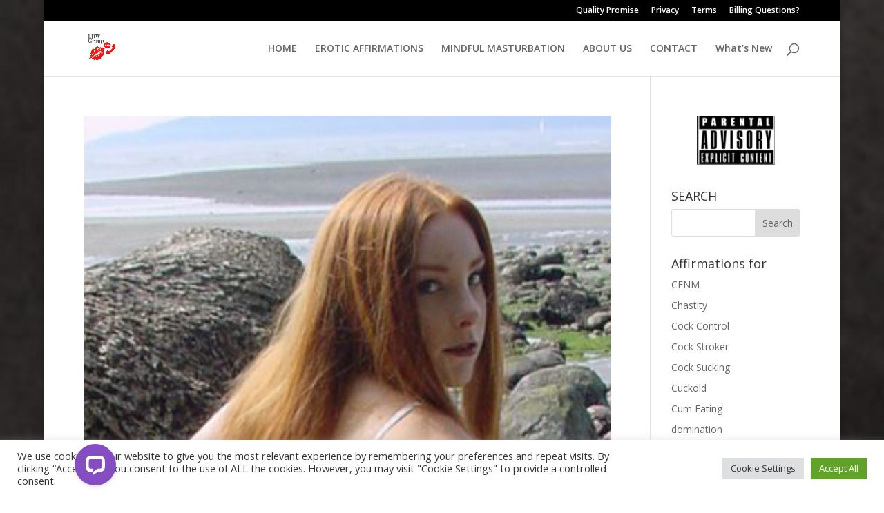

--- FILE ---
content_type: application/javascript; charset=UTF-8
request_url: https://www.podbean.com/cdn-cgi/challenge-platform/h/b/scripts/jsd/d251aa49a8a3/main.js?
body_size: 9568
content:
window._cf_chl_opt={AKGCx8:'b'};~function(Q7,jk,jO,jM,jS,jN,jR,ja,Q1,Q3){Q7=J,function(l,d,Qx,Q6,j,Q){for(Qx={l:515,d:484,j:464,Q:543,H:396,P:382,n:405,L:371,Y:360,C:469,m:503,K:439,I:528},Q6=J,j=l();!![];)try{if(Q=-parseInt(Q6(Qx.l))/1*(parseInt(Q6(Qx.d))/2)+parseInt(Q6(Qx.j))/3*(-parseInt(Q6(Qx.Q))/4)+-parseInt(Q6(Qx.H))/5*(parseInt(Q6(Qx.P))/6)+parseInt(Q6(Qx.n))/7*(-parseInt(Q6(Qx.L))/8)+-parseInt(Q6(Qx.Y))/9+-parseInt(Q6(Qx.C))/10*(parseInt(Q6(Qx.m))/11)+-parseInt(Q6(Qx.K))/12*(-parseInt(Q6(Qx.I))/13),Q===d)break;else j.push(j.shift())}catch(H){j.push(j.shift())}}(h,514003),jk=this||self,jO=jk[Q7(412)],jM={},jM[Q7(611)]='o',jM[Q7(495)]='s',jM[Q7(569)]='u',jM[Q7(480)]='z',jM[Q7(524)]='n',jM[Q7(455)]='I',jM[Q7(519)]='b',jS=jM,jk[Q7(466)]=function(j,Q,H,P,r4,r3,r2,QJ,L,C,K,I,D,y,F){if(r4={l:417,d:363,j:523,Q:605,H:491,P:523,n:620,L:476,Y:470,C:620,m:470,K:436,I:566,b:401,D:560,y:428,F:509,g:499,z:411,W:549,T:432},r3={l:617,d:401,j:560,Q:374,H:567},r2={l:451,d:555,j:550,Q:367},QJ=Q7,L={'LGZyu':function(g,z){return g<z},'hrIRb':function(g,z){return z===g},'dNPRr':function(g,z){return g(z)},'eKzac':function(g,z){return g(z)},'hCklu':QJ(r4.l),'wYjBG':function(g,z){return g+z},'FWpcE':function(g,z,W){return g(z,W)},'pJbzo':function(g,z){return g+z}},null===Q||void 0===Q)return P;for(C=L[QJ(r4.d)](jG,Q),j[QJ(r4.j)][QJ(r4.Q)]&&(C=C[QJ(r4.H)](j[QJ(r4.P)][QJ(r4.Q)](Q))),C=j[QJ(r4.n)][QJ(r4.L)]&&j[QJ(r4.Y)]?j[QJ(r4.C)][QJ(r4.L)](new j[(QJ(r4.m))](C)):function(z,Qd,W){for(Qd=QJ,z[Qd(r3.l)](),W=0;L[Qd(r3.d)](W,z[Qd(r3.j)]);L[Qd(r3.Q)](z[W],z[W+1])?z[Qd(r3.H)](W+1,1):W+=1);return z}(C),K='nAsAaAb'.split('A'),K=K[QJ(r4.K)][QJ(r4.I)](K),I=0;L[QJ(r4.b)](I,C[QJ(r4.D)]);D=C[I],y=jc(j,Q,D),L[QJ(r4.y)](K,y)?(F=y==='s'&&!j[QJ(r4.F)](Q[D]),L[QJ(r4.g)]===H+D?Y(L[QJ(r4.z)](H,D),y):F||Y(H+D,Q[D])):L[QJ(r4.W)](Y,L[QJ(r4.T)](H,D),y),I++);return P;function Y(z,W,Ql){Ql=QJ,Object[Ql(r2.l)][Ql(r2.d)][Ql(r2.j)](P,W)||(P[W]=[]),P[W][Ql(r2.Q)](z)}},jN=Q7(533)[Q7(539)](';'),jR=jN[Q7(436)][Q7(566)](jN),jk[Q7(474)]=function(j,Q,r7,r6,Qj,H,P,n,L,Y,C){for(r7={l:399,d:564,j:441,Q:452,H:560,P:441,n:425,L:367,Y:485},r6={l:564,d:399,j:487},Qj=Q7,H={},H[Qj(r7.l)]=Qj(r7.d),H[Qj(r7.j)]=function(m,K){return K===m},P=H,n=Object[Qj(r7.Q)](Q),L=0;L<n[Qj(r7.H)];L++)if(Y=n[L],P[Qj(r7.P)]('f',Y)&&(Y='N'),j[Y]){for(C=0;C<Q[n[L]][Qj(r7.H)];-1===j[Y][Qj(r7.n)](Q[n[L]][C])&&(jR(Q[n[L]][C])||j[Y][Qj(r7.L)]('o.'+Q[n[L]][C])),C++);}else j[Y]=Q[n[L]][Qj(r7.Y)](function(m,QQ){if(QQ=Qj,QQ(r6.l)!==P[QQ(r6.d)])Q[QQ(r6.j)]=H,P();else return'o.'+m})},ja=null,Q1=Q0(),Q3=function(HA,Hq,Hf,HT,HW,Hg,Hy,Qg,d,j,Q,H){return HA={l:385,d:525,j:493,Q:540,H:465,P:489,n:593},Hq={l:552,d:580,j:477,Q:579,H:562,P:539,n:596,L:477,Y:575,C:479,m:486,K:511,I:367,b:579,D:575,y:472,F:615,g:477,z:488,W:625,T:477,f:526,A:380,V:496,e:435,Z:538,X:448,k:367,O:448,M:477},Hf={l:575,d:560},HT={l:535},HW={l:500,d:373,j:571,Q:457,H:539,P:618,n:471,L:407,Y:587,C:456,m:581,K:355,I:583,b:462,D:516,y:407,F:603,g:482,z:370,W:501,T:560,f:448,A:451,V:555,e:550,Z:451,X:451,k:555,O:445,M:535,S:540,x:624,c:614,G:367,N:472,R:445,i:530,a:394,B:367,v:625,s:367,E:445,U:586,o:614,h0:367,h1:479,h2:501,h3:477,h4:511,h5:481,h6:575,h7:367,h8:451,h9:550,hh:561,hJ:535,hl:615,hd:501,hj:359,hQ:535,hr:449,hH:575,hP:472,hn:615,hL:586,hY:572,hC:449,hm:526,hp:367,hK:621,hI:442,hu:614,hb:591,hD:367,hy:435},Hg={l:521},Hy={l:362,d:565,j:459,Q:610,H:398,P:438,n:427,L:448},Qg=Q7,d={'cKvMj':Qg(HA.l),'fBpOw':function(P){return P()},'dkXkq':function(P,n,L){return P(n,L)},'grCHl':Qg(HA.d),'xwLZy':function(P,n,L,Y,C){return P(n,L,Y,C)},'ocEOc':Qg(HA.j),'AfiqQ':function(P,n){return n==P},'RYkKy':function(P,n){return P>n},'otYGF':Qg(HA.Q),'GcNLA':function(P,n){return P-n},'HiKyR':function(P,n){return P(n)},'dYeWW':function(P,n){return n|P},'mCfaM':function(P,n){return P==n},'uJykm':function(P,n){return P<n},'ssNrB':function(P,n){return P<<n},'aUNIe':function(P,n){return P(n)},'qlwty':function(P,n){return P<n},'nObTw':function(P,n){return n|P},'HCeKp':function(P,n){return n==P},'YszhP':function(P,n){return P<n},'OBrDN':function(P,n){return P(n)},'AtiqT':function(P,n){return P<<n},'ixxPI':function(P,n){return P-n},'lGUJJ':function(P,n){return n&P},'ooExB':function(P,n){return n==P},'DsmhS':function(P,n){return P==n},'zEDOs':function(P,n){return P==n},'bZutD':function(P,n){return P(n)},'OCaxu':function(P,n){return P>n},'VrjLx':function(P,n){return P!=n},'kNroT':Qg(HA.H),'kcHId':function(P,n){return P<n},'MvOLB':function(P,n){return n*P},'nsKKo':function(P,n){return n!=P},'mSUCD':function(P,n){return n==P},'kdgEa':function(P,n){return n*P},'LlAZR':function(P,n){return P+n}},j=String[Qg(HA.P)],Q={'h':function(P,Hb){return Hb={l:542},null==P?'':Q.g(P,6,function(n,HD,Hu,Qz,L,C){if(HD={l:431,d:387,j:619},Hu={l:390},Qz=J,L={'cLpfY':function(Y,C){return C===Y},'nlSZh':d[Qz(Hy.l)],'gFWFn':function(Y,QW){return QW=Qz,d[QW(Hu.l)](Y)},'Nmpfr':function(Y,C,m,QT){return QT=Qz,d[QT(Hb.l)](Y,C,m)},'vMdPl':Qz(Hy.d)},d[Qz(Hy.j)]===Qz(Hy.Q))C=n(),L[Qz(Hy.H)](L,C.r,function(z,Qf){Qf=Qz,L[Qf(HD.l)](typeof I,L[Qf(HD.d)])&&y(z),L[Qf(HD.j)](D)}),C.e&&I(L[Qz(Hy.P)],C.e);else return Qz(Hy.n)[Qz(Hy.L)](n)})},'g':function(P,L,Y,QA,C,x,G,N,R,i,B,K,I,D,y,F,z,W,T,A,V,Z,X,O,M){if(QA=Qg,C={'wltJv':function(S,x,G,N,R,Qq){return Qq=J,d[Qq(Hg.l)](S,x,G,N,R)},'sHxIQ':d[QA(HW.l)]},QA(HW.d)===QA(HW.j)){for(x=QA(HW.Q)[QA(HW.H)]('|'),G=0;!![];){switch(x[G++]){case'0':K[QA(HW.P)][QA(HW.n)](R);continue;case'1':N=C[QA(HW.L)](C,B,B[QA(HW.Y)]||B[C[QA(HW.C)]],'n.',N);continue;case'2':L[QA(HW.P)][QA(HW.m)](R);continue;case'3':N={};continue;case'4':R=F[QA(HW.K)](QA(HW.I));continue;case'5':R[QA(HW.b)]=QA(HW.D);continue;case'6':return i={},i.r=N,i.e=null,i;case'7':N=C[QA(HW.y)](X,B,R[QA(HW.F)],'d.',N);continue;case'8':B=R[QA(HW.g)];continue;case'9':R[QA(HW.z)]='-1';continue;case'10':N=Y(B,B,'',N);continue}break}}else{if(d[QA(HW.W)](null,P))return'';for(I={},D={},y='',F=2,z=3,W=2,T=[],A=0,V=0,Z=0;Z<P[QA(HW.T)];Z+=1)if(X=P[QA(HW.f)](Z),Object[QA(HW.A)][QA(HW.V)][QA(HW.e)](I,X)||(I[X]=z++,D[X]=!0),O=y+X,Object[QA(HW.Z)][QA(HW.V)][QA(HW.e)](I,O))y=O;else{if(Object[QA(HW.X)][QA(HW.k)][QA(HW.e)](D,y)){if(d[QA(HW.O)](256,y[QA(HW.M)](0))){if(QA(HW.S)===d[QA(HW.x)]){for(K=0;K<W;A<<=1,V==d[QA(HW.c)](L,1)?(V=0,T[QA(HW.G)](d[QA(HW.N)](Y,A)),A=0):V++,K++);for(M=y[QA(HW.M)](0),K=0;d[QA(HW.R)](8,K);A=d[QA(HW.i)](A<<1.97,1.9&M),d[QA(HW.a)](V,L-1)?(V=0,T[QA(HW.G)](Y(A)),A=0):V++,M>>=1,K++);}else Y[QA(HW.A)][QA(HW.V)][QA(HW.e)](C,X)||(K[I]=[]),V[D][QA(HW.B)](y)}else{for(M=1,K=0;d[QA(HW.v)](K,W);A=A<<1|M,V==d[QA(HW.c)](L,1)?(V=0,T[QA(HW.s)](Y(A)),A=0):V++,M=0,K++);for(M=y[QA(HW.M)](0),K=0;d[QA(HW.E)](16,K);A=d[QA(HW.U)](A,1)|1.82&M,d[QA(HW.W)](V,d[QA(HW.o)](L,1))?(V=0,T[QA(HW.h0)](d[QA(HW.h1)](Y,A)),A=0):V++,M>>=1,K++);}F--,d[QA(HW.h2)](0,F)&&(F=Math[QA(HW.h3)](2,W),W++),delete D[y]}else for(M=I[y],K=0;d[QA(HW.h4)](K,W);A=d[QA(HW.h5)](d[QA(HW.U)](A,1),1.05&M),d[QA(HW.h6)](V,L-1)?(V=0,T[QA(HW.h7)](Y(A)),A=0):V++,M>>=1,K++);y=(F--,0==F&&(F=Math[QA(HW.h3)](2,W),W++),I[O]=z++,String(X))}if(y!==''){if(Object[QA(HW.h8)][QA(HW.V)][QA(HW.h9)](D,y)){if(QA(HW.hh)!==QA(HW.hh))Q=H[P];else{if(256>y[QA(HW.hJ)](0)){for(K=0;d[QA(HW.hl)](K,W);A<<=1,d[QA(HW.hd)](V,d[QA(HW.o)](L,1))?(V=0,T[QA(HW.B)](d[QA(HW.hj)](Y,A)),A=0):V++,K++);for(M=y[QA(HW.hQ)](0),K=0;8>K;A=d[QA(HW.hr)](A,1)|1.84&M,d[QA(HW.hH)](V,L-1)?(V=0,T[QA(HW.G)](d[QA(HW.hP)](Y,A)),A=0):V++,M>>=1,K++);}else{for(M=1,K=0;d[QA(HW.hn)](K,W);A=d[QA(HW.hL)](A,1)|M,V==d[QA(HW.hY)](L,1)?(V=0,T[QA(HW.G)](Y(A)),A=0):V++,M=0,K++);for(M=y[QA(HW.M)](0),K=0;16>K;A=d[QA(HW.hC)](A,1)|d[QA(HW.hm)](M,1),L-1==V?(V=0,T[QA(HW.h7)](Y(A)),A=0):V++,M>>=1,K++);}F--,0==F&&(F=Math[QA(HW.h3)](2,W),W++),delete D[y]}}else for(M=I[y],K=0;K<W;A=M&1.01|A<<1.19,V==d[QA(HW.o)](L,1)?(V=0,T[QA(HW.hp)](Y(A)),A=0):V++,M>>=1,K++);F--,d[QA(HW.hK)](0,F)&&W++}for(M=2,K=0;K<W;A=d[QA(HW.U)](A,1)|1.93&M,d[QA(HW.hI)](V,d[QA(HW.hu)](L,1))?(V=0,T[QA(HW.G)](Y(A)),A=0):V++,M>>=1,K++);for(;;)if(A<<=1,d[QA(HW.hb)](V,d[QA(HW.hY)](L,1))){T[QA(HW.hD)](Y(A));break}else V++;return T[QA(HW.hy)]('')}},'j':function(P,QV){return QV=Qg,d[QV(Hf.l)](null,P)?'':''==P?null:Q.i(P[QV(Hf.d)],32768,function(n,Qe){return Qe=QV,P[Qe(HT.l)](n)})},'i':function(P,L,Y,QZ,C,K,I,D,y,F,z,W,T,A,V,Z,S,X,O,M){for(QZ=Qg,C=[],K=4,I=4,D=3,y=[],W=d[QZ(Hq.l)](Y,0),T=L,A=1,F=0;d[QZ(Hq.d)](3,F);C[F]=F,F+=1);for(V=0,Z=Math[QZ(Hq.j)](2,2),z=1;d[QZ(Hq.Q)](z,Z);)for(X=d[QZ(Hq.H)][QZ(Hq.P)]('|'),O=0;!![];){switch(X[O++]){case'0':V|=z*(0<M?1:0);continue;case'1':T>>=1;continue;case'2':0==T&&(T=L,W=Y(A++));continue;case'3':z<<=1;continue;case'4':M=T&W;continue}break}switch(V){case 0:for(V=0,Z=Math[QZ(Hq.j)](2,8),z=1;d[QZ(Hq.Q)](z,Z);M=T&W,T>>=1,0==T&&(T=L,W=Y(A++)),V|=(d[QZ(Hq.n)](0,M)?1:0)*z,z<<=1);S=j(V);break;case 1:for(V=0,Z=Math[QZ(Hq.L)](2,16),z=1;z!=Z;M=T&W,T>>=1,d[QZ(Hq.Y)](0,T)&&(T=L,W=d[QZ(Hq.C)](Y,A++)),V|=d[QZ(Hq.m)](d[QZ(Hq.K)](0,M)?1:0,z),z<<=1);S=j(V);break;case 2:return''}for(F=C[3]=S,y[QZ(Hq.I)](S);;){if(A>P)return'';for(V=0,Z=Math[QZ(Hq.L)](2,D),z=1;d[QZ(Hq.b)](z,Z);M=W&T,T>>=1,d[QZ(Hq.D)](0,T)&&(T=L,W=d[QZ(Hq.y)](Y,A++)),V|=(d[QZ(Hq.F)](0,M)?1:0)*z,z<<=1);switch(S=V){case 0:for(V=0,Z=Math[QZ(Hq.g)](2,8),z=1;d[QZ(Hq.z)](z,Z);M=W&T,T>>=1,0==T&&(T=L,W=Y(A++)),V|=(d[QZ(Hq.W)](0,M)?1:0)*z,z<<=1);C[I++]=j(V),S=I-1,K--;break;case 1:for(V=0,Z=Math[QZ(Hq.T)](2,16),z=1;z!=Z;M=d[QZ(Hq.f)](W,T),T>>=1,d[QZ(Hq.A)](0,T)&&(T=L,W=Y(A++)),V|=d[QZ(Hq.V)](0<M?1:0,z),z<<=1);C[I++]=j(V),S=I-1,K--;break;case 2:return y[QZ(Hq.e)]('')}if(K==0&&(K=Math[QZ(Hq.L)](2,D),D++),C[S])S=C[S];else if(S===I)S=d[QZ(Hq.Z)](F,F[QZ(Hq.X)](0));else return null;y[QZ(Hq.k)](S),C[I++]=F+S[QZ(Hq.O)](0),K--,F=S,K==0&&(K=Math[QZ(Hq.M)](2,D),D++)}}},H={},H[Qg(HA.n)]=Q.h,H}(),Q4();function Q5(Q,H,HN,QS,P,n,L,Y){if(HN={l:400,d:606,j:357,Q:508,H:544,P:518,n:372,L:520,Y:494,C:544,m:403,K:497,I:606,b:446,D:622,y:518,F:354,g:446},QS=Q7,P={},P[QS(HN.l)]=function(C,m){return C===m},P[QS(HN.d)]=QS(HN.j),P[QS(HN.Q)]=QS(HN.H),P[QS(HN.P)]=QS(HN.n),n=P,!Q[QS(HN.L)])return;n[QS(HN.l)](H,QS(HN.j))?(L={},L[QS(HN.Y)]=QS(HN.C),L[QS(HN.m)]=Q.r,L[QS(HN.K)]=n[QS(HN.I)],jk[QS(HN.b)][QS(HN.D)](L,'*')):(Y={},Y[QS(HN.Y)]=n[QS(HN.Q)],Y[QS(HN.m)]=Q.r,Y[QS(HN.K)]=n[QS(HN.y)],Y[QS(HN.F)]=H,jk[QS(HN.g)][QS(HN.D)](Y,'*'))}function jB(l,rK,rp,QH,d,j){rK={l:404,d:385,j:547,Q:565},rp={l:590,d:510,j:601,Q:601,H:418,P:424,n:553,L:487,Y:594,C:595},QH=Q7,d={'UYHUr':function(Q,H){return Q!==H},'mSXaV':QH(rK.l),'tgqeJ':function(Q){return Q()},'dvusc':QH(rK.d),'ohjzs':function(Q,H){return H===Q},'onSTj':function(Q){return Q()},'KSHEN':function(Q,H,P){return Q(H,P)}},j=ji(),d[QH(rK.j)](jo,j.r,function(Q,QP){QP=QH,typeof l===d[QP(rp.l)]&&(d[QP(rp.d)](QP(rp.j),QP(rp.Q))?l(Q):(P(),d[QP(rp.H)](n[QP(rp.P)],d[QP(rp.n)])&&(m[QP(rp.L)]=K,d[QP(rp.Y)](I)))),d[QP(rp.C)](js)}),j.e&&d[QH(rK.j)](Q2,QH(rK.Q),j.e)}function jG(d,Qt,Qh,j,Q,H){for(Qt={l:389,d:389,j:491,Q:452,H:568},Qh=Q7,j={},j[Qh(Qt.l)]=function(P,n){return n!==P},Q=j,H=[];Q[Qh(Qt.d)](null,d);H=H[Qh(Qt.j)](Object[Qh(Qt.Q)](d)),d=Object[Qh(Qt.H)](d));return H}function jo(l,d,rR,rN,rG,rc,QI,j,Q,H,P){rR={l:357,d:447,j:608,Q:365,H:505,P:483,n:460,L:541,Y:559,C:607,m:577,K:422,I:463,b:475,D:520,y:609,F:426,g:379,z:408,W:574,T:574,f:558,A:574,V:420,e:593,Z:467},rN={l:592,d:534,j:506,Q:384},rG={l:414,d:414,j:600,Q:623,H:514},rc={l:609},QI=Q7,j={'ZWkEd':function(n,L){return n(L)},'BvgAh':QI(rR.l),'gdHVH':QI(rR.d),'JxHDD':function(n,L){return L!==n},'HbVAu':QI(rR.j),'CGbYr':QI(rR.Q),'egRBr':function(n,L){return n+L}},Q=jk[QI(rR.H)],console[QI(rR.P)](jk[QI(rR.n)]),H=new jk[(QI(rR.L))](),H[QI(rR.Y)](QI(rR.C),j[QI(rR.m)](QI(rR.K)+jk[QI(rR.n)][QI(rR.I)]+QI(rR.b),Q.r)),Q[QI(rR.D)]&&(H[QI(rR.y)]=5e3,H[QI(rR.F)]=function(Qu){Qu=QI,d(Qu(rc.l))}),H[QI(rR.g)]=function(Qb){Qb=QI,H[Qb(rG.l)]>=200&&H[Qb(rG.d)]<300?j[Qb(rG.j)](d,j[Qb(rG.Q)]):d(j[Qb(rG.H)]+H[Qb(rG.d)])},H[QI(rR.z)]=function(QD){if(QD=QI,j[QD(rN.l)](j[QD(rN.d)],QD(rN.j)))d(j[QD(rN.Q)]);else return null},P={'t':jw(),'lhr':jO[QI(rR.W)]&&jO[QI(rR.T)][QI(rR.f)]?jO[QI(rR.A)][QI(rR.f)]:'','api':Q[QI(rR.D)]?!![]:![],'c':jt(),'payload':l},H[QI(rR.V)](Q3[QI(rR.e)](JSON[QI(rR.Z)](P)))}function Q4(Hc,Hx,HM,HO,QX,l,d,j,Q,H){if(Hc={l:440,d:512,j:357,Q:404,H:585,P:505,n:612,L:424,Y:450,C:413,m:589,K:410,I:392,b:585,D:487,y:613},Hx={l:424,d:404,j:487},HM={l:406,d:423,j:381},HO={l:364,d:478,j:383,Q:529},QX=Q7,l={'qWfPx':QX(Hc.l),'pGsWi':QX(Hc.d),'JmoHQ':function(P,n,L){return P(n,L)},'gFlDU':function(P,n){return P(n)},'dGEKx':QX(Hc.j),'QIvnT':function(P){return P()},'PrvRT':QX(Hc.Q),'maiTZ':function(P,n){return n===P},'WSQfk':QX(Hc.H)},d=jk[QX(Hc.P)],!d)return;if(!l[QX(Hc.n)](jU))return;(j=![],Q=function(Qk,P){if(Qk=QX,P={'DxhSc':function(n){return n()}},!j){if(j=!![],!jU()){if(Qk(HM.l)!==Qk(HM.d))return;else j(Q)}l[Qk(HM.j)](jB,function(L,QO){if(QO=Qk,l[QO(HO.l)]===l[QO(HO.d)])return P[QO(HO.j)](d)!==null;else l[QO(HO.Q)](Q5,d,L)})}},jO[QX(Hc.L)]!==l[QX(Hc.Y)])?Q():jk[QX(Hc.C)]?jO[QX(Hc.C)](QX(Hc.m),Q):l[QX(Hc.K)](l[QX(Hc.I)],QX(Hc.b))?(H=jO[QX(Hc.D)]||function(){},jO[QX(Hc.D)]=function(QM){QM=QX,H(),jO[QM(Hx.l)]!==QM(Hx.d)&&(jO[QM(Hx.j)]=H,Q())}):d(l[QX(Hc.y)])}function js(rq,rf,QL,l,d,rz){if(rq={l:578,d:358,j:378,Q:548,H:576,P:498,n:584,L:531,Y:560,C:443},rf={l:597,d:453,j:409,Q:527,H:556,P:573,n:616,L:539,Y:426,C:559,m:607,K:490,I:460,b:368,D:368,y:504,F:460,g:504,z:386,W:545,T:444,f:609,A:369,V:626,e:494,Z:409,X:420,k:593,O:541,M:505,S:556,x:422,c:463,G:546,N:582},QL=Q7,l={'dAjOi':function(j,Q){return Q==j},'AAkAt':QL(rq.l),'Nvfpf':function(j,Q){return j===Q},'ZXISX':function(j,Q){return Q!==j},'yzvkt':QL(rq.d),'ZOhyA':QL(rq.j),'rCECo':function(j,Q,H){return j(Q,H)}},d=jv(),l[QL(rq.Q)](d,null))return;if(ja){if(l[QL(rq.H)](l[QL(rq.P)],l[QL(rq.n)]))clearTimeout(ja);else return rz={l:535},l[QL(rq.L)](null,P)?'':n==''?null:L.i(Y[QL(rq.Y)],32768,function(I,QY){return QY=QL,m[QY(rz.l)](I)})}ja=l[QL(rq.C)](setTimeout,function(QC,Q,H,n,L,Y,C,m,K,I,b){if(QC=QL,Q={},Q[QC(rf.l)]=l[QC(rf.d)],Q[QC(rf.j)]=QC(rf.Q),Q[QC(rf.H)]=function(P,n){return P+n},H=Q,QC(rf.P)===QC(rf.n)){for(n=H[QC(rf.l)][QC(rf.L)]('|'),L=0;!![];){switch(n[L++]){case'0':K[QC(rf.Y)]=function(){};continue;case'1':K[QC(rf.C)](QC(rf.m),b);continue;case'2':C=(Y={},Y[QC(rf.K)]=b[QC(rf.I)][QC(rf.K)],Y[QC(rf.b)]=D[QC(rf.I)][QC(rf.D)],Y[QC(rf.y)]=y[QC(rf.F)][QC(rf.g)],Y[QC(rf.z)]=F[QC(rf.F)][QC(rf.W)],Y[QC(rf.T)]=g,Y);continue;case'3':K[QC(rf.f)]=2500;continue;case'4':m={},m[QC(rf.A)]=W,m[QC(rf.V)]=C,m[QC(rf.e)]=H[QC(rf.Z)],K[QC(rf.X)](z[QC(rf.k)](m));continue;case'5':K=new I[(QC(rf.O))]();continue;case'6':I=m[QC(rf.M)];continue;case'7':b=H[QC(rf.S)](QC(rf.x)+K[QC(rf.F)][QC(rf.c)]+QC(rf.G),I.r)+QC(rf.N);continue}break}}else jB()},d*1e3)}function jU(rO,QK,l,d,j,Q){return rO={l:458,d:437,j:517,Q:513,H:554},QK=Q7,l={'HwNRy':function(H){return H()},'jxNpo':function(H,P){return H/P},'lsfzF':function(H,P){return H>P}},d=3600,j=l[QK(rO.l)](jw),Q=Math[QK(rO.d)](l[QK(rO.j)](Date[QK(rO.Q)](),1e3)),l[QK(rO.H)](Q-j,d)?![]:!![]}function ji(rP,Qr,j,Q,H,P,n,K,I,b,L){j=(rP={l:551,d:587,j:493,Q:433,H:397,P:551,n:355,L:583,Y:462,C:516,m:370,K:618,I:581,b:482,D:454,y:421,F:492,g:603,z:618,W:471,T:416,f:535,A:367,V:375,e:419,Z:536,X:395,k:388,O:367,M:522,S:393,x:367,c:468,G:367,N:395,R:477,i:570,a:356,B:437,v:513,s:416},Qr=Q7,{'HYCqP':function(Y,C){return Y>C},'sVVdp':function(Y,C){return Y(C)},'pgXyn':function(Y,C){return Y>C},'SpaeT':function(Y,C){return C|Y},'Yfand':function(Y,C){return C==Y},'PjGsN':function(Y,C){return Y-C},'Euzif':function(Y,C){return Y<C},'yfbdb':function(Y,C){return Y<<C},'kjcUR':function(Y,C){return Y|C},'hGeFB':Qr(rP.l),'GYJGv':function(Y,C,m,K,I){return Y(C,m,K,I)},'qpOYh':Qr(rP.d),'NbKUU':Qr(rP.j),'deBVS':Qr(rP.Q)});try{if(j[Qr(rP.H)]===Qr(rP.P))return Q=jO[Qr(rP.n)](Qr(rP.L)),Q[Qr(rP.Y)]=Qr(rP.C),Q[Qr(rP.m)]='-1',jO[Qr(rP.K)][Qr(rP.I)](Q),H=Q[Qr(rP.b)],P={},P=j[Qr(rP.D)](pRIb1,H,H,'',P),P=pRIb1(H,H[j[Qr(rP.y)]]||H[j[Qr(rP.F)]],'n.',P),P=pRIb1(H,Q[Qr(rP.g)],'d.',P),jO[Qr(rP.z)][Qr(rP.W)](Q),n={},n.r=P,n.e=null,n;else{if(j[Qr(rP.T)](256,hD[Qr(rP.f)](0))){for(Je=0;JZ<JX;JO<<=1,JS-1==JM?(Jx=0,Jc[Qr(rP.A)](j[Qr(rP.V)](JG,JN)),JR=0):Ji++,Jk++);for(Ja=JB[Qr(rP.f)](0),Jv=0;j[Qr(rP.e)](8,Jt);JE=j[Qr(rP.Z)](Jw<<1,1.88&JU),j[Qr(rP.X)](Jo,j[Qr(rP.k)](l0,1))?(l1=0,l2[Qr(rP.O)](l3(l4)),l5=0):l6++,l7>>=1,Js++);}else{for(l8=1,l9=0;j[Qr(rP.M)](lh,lJ);ld=j[Qr(rP.S)](lj,1)|lQ,lH-1==lr?(lP=0,ln[Qr(rP.x)](lL(lY)),lC=0):lm++,lp=0,ll++);for(lK=lI[Qr(rP.f)](0),lu=0;j[Qr(rP.e)](16,lb);ly=j[Qr(rP.c)](lF<<1.82,lg&1.78),lz==lW-1?(lT=0,lf[Qr(rP.G)](lq(lA)),lV=0):le++,lZ>>=1,lD++);}Jg--,j[Qr(rP.N)](0,Jz)&&(JW=JT[Qr(rP.R)](2,Jf),Jq++),delete JA[JV]}}catch(C){return Qr(rP.i)===j[Qr(rP.a)]?(K=3600,I=Q(),b=H[Qr(rP.B)](P[Qr(rP.v)]()/1e3),j[Qr(rP.s)](b-I,K)?![]:!![]):(L={},L.r={},L.e=C,L)}}function jt(){return jv()!==null}function J(l,d,j,Q){return l=l-354,j=h(),Q=j[l],Q}function jc(j,Q,H,QB,Q9,P,n,L,Y){n=(QB={l:507,d:402,j:391,Q:385,H:429,P:611,n:588,L:620,Y:604,C:620,m:429},Q9=Q7,P={},P[Q9(QB.l)]=function(C,m){return C==m},P[Q9(QB.d)]=function(C,m){return C==m},P[Q9(QB.j)]=Q9(QB.Q),P[Q9(QB.H)]=function(C,m){return m===C},P);try{L=Q[H]}catch(C){return'i'}if(L==null)return L===void 0?'u':'x';if(n[Q9(QB.l)](Q9(QB.P),typeof L))try{if(n[Q9(QB.d)](n[Q9(QB.j)],typeof L[Q9(QB.n)]))return L[Q9(QB.n)](function(){}),'p'}catch(m){}return j[Q9(QB.L)][Q9(QB.Y)](L)?'a':L===j[Q9(QB.C)]?'D':!0===L?'T':n[Q9(QB.m)](!1,L)?'F':(Y=typeof L,Q9(QB.Q)==Y?jx(j,L)?'N':'f':jS[Y]||'?')}function h(HR){return HR='OCaxu,appendChild,/invisible/jsd,iframe,ZOhyA,DwhjI,ssNrB,clientInformation,catch,DOMContentLoaded,dvusc,zEDOs,JxHDD,aczi,tgqeJ,onSTj,kcHId,cLJjB,Function,qjRGp,ZWkEd,fghQg,vixPE,contentDocument,isArray,getOwnPropertyNames,DTZwq,POST,XRCka,timeout,fNLRV,object,QIvnT,dGEKx,GcNLA,YszhP,sSzrE,sort,body,gFWFn,Array,ooExB,postMessage,BvgAh,otYGF,uJykm,chctx,detail,createElement,deBVS,success,ORvoQ,OBrDN,7680357BoNAnm,XLepE,cKvMj,dNPRr,qWfPx,xhr-error,AdeF3,push,SSTpq3,errorInfoObject,tabIndex,4976UfXlQi,error,hzvsh,hrIRb,sVVdp,osPgL,FJrRC,hDxcX,onload,mSUCD,gFlDU,2041212dSFbcm,DxhSc,CGbYr,function,pkLOA2,nlSZh,PjGsN,jcHNc,fBpOw,GOxbA,WSQfk,yfbdb,mCfaM,Yfand,10ViwMsM,hGeFB,Nmpfr,LYjAr,FgveS,LGZyu,qDdbh,sid,loading,77CfdSAK,iUaDN,wltJv,onerror,JQaEQ,maiTZ,wYjBG,document,addEventListener,status,toString,HYCqP,d.cookie,UYHUr,pgXyn,send,qpOYh,/cdn-cgi/challenge-platform/h/,yogmw,readyState,indexOf,ontimeout,X-jJYBs0A3cCkQdLteOn8FqIZ5MHzpK6RVPlmvfSo2E4DbrgNwaG+u7$Uh9Tx1iWy,eKzac,ACaMS,Checj,cLpfY,pJbzo,ZTeHS,TYlZ6,join,includes,floor,vMdPl,12684dsSWEB,KflxX,mxchj,DsmhS,rCECo,JBxy9,RYkKy,parent,http-code:,charAt,AtiqT,PrvRT,prototype,keys,AAkAt,GYJGv,bigint,sHxIQ,4|5|9|2|8|3|10|1|7|0|6,HwNRy,grCHl,_cf_chl_opt,GVnLS,style,AKGCx8,3WgaeFb,4|1|2|0|3,pRIb1,stringify,kjcUR,1930mCZCaf,Set,removeChild,HiKyR,randomUUID,rxvNi8,/jsd/oneshot/d251aa49a8a3/0.860086551805868:1769394492:eNyGvmAbS5_Fa9f3xonkCVbN7uF3VdpZ-az1Cx-IKFw/,from,pow,pGsWi,aUNIe,symbol,nObTw,contentWindow,log,8yFQYdv,map,MvOLB,onreadystatechange,nsKKo,fromCharCode,CnwA5,concat,NbKUU,navigator,source,string,kdgEa,event,yzvkt,hCklu,ocEOc,AfiqQ,rOClO,3883VBRwAq,LRmiB4,__CF$cv$params,zGTkc,kySmY,HripH,isNaN,ohjzs,qlwty,bajKS,now,gdHVH,140527VrGYmp,display: none,jxNpo,tlygK,boolean,api,xwLZy,Euzif,Object,number,jLyal,lGUJJ,jsd,40014iVjwiN,JmoHQ,dYeWW,dAjOi,FUePl,_cf_chl_opt;JJgc4;PJAn2;kJOnV9;IWJi4;OHeaY1;DqMg0;FKmRv9;LpvFx1;cAdz2;PqBHf2;nFZCC5;ddwW5;pRIb1;rxvNi8;RrrrA2;erHi9,HbVAu,charCodeAt,SpaeT,[native code],LlAZR,split,mEGuM,XMLHttpRequest,dkXkq,2274348vNiWLR,cloudflare-invisible,aUjz8,/b/ov1/0.860086551805868:1769394492:eNyGvmAbS5_Fa9f3xonkCVbN7uF3VdpZ-az1Cx-IKFw/,KSHEN,Nvfpf,FWpcE,call,sAwDY,bZutD,mSXaV,lsfzF,hasOwnProperty,vEqqj,random,href,open,length,STmpR,kNroT,0|7|1|3|6|4|5|2,TPeMQ,error on cf_chl_props,bind,splice,getPrototypeOf,undefined,OSYhM,vRQMe,ixxPI,qhbHv,location,HCeKp,ZXISX,egRBr,6|7|5|1|3|0|2|4,VrjLx'.split(','),h=function(){return HR},h()}function jv(ru,Qn,d,j,Q,H){return ru={l:361,d:376,j:502,Q:599,H:524,P:505,n:532},Qn=Q7,d={},d[Qn(ru.l)]=function(P,n){return n!==P},d[Qn(ru.d)]=Qn(ru.j),d[Qn(ru.Q)]=Qn(ru.H),j=d,Q=jk[Qn(ru.P)],!Q?j[Qn(ru.l)](Qn(ru.n),j[Qn(ru.d)])?null:'i':(H=Q.i,typeof H!==j[Qn(ru.Q)]||H<30)?null:H}function jE(d,rV,Qm,j,Q){return rV={l:377,d:557},Qm=Q7,j={},j[Qm(rV.l)]=function(H,P){return H<P},Q=j,Q[Qm(rV.l)](Math[Qm(rV.d)](),d)}function jw(re,Qp,l){return re={l:505,d:437},Qp=Q7,l=jk[Qp(re.l)],Math[Qp(re.d)](+atob(l.t))}function Q2(H,P,rv,QF,n,L,Y,C,m,K,I,b,D,y,F,g){if(rv={l:430,d:527,j:461,Q:366,H:434,P:563,n:539,L:505,Y:541,C:369,m:626,K:494,I:420,b:593,D:559,y:607,F:426,g:490,z:460,W:490,T:368,f:460,A:368,V:504,e:504,Z:386,X:545,k:444,O:609,M:422,S:463,x:546,c:582},QF=Q7,n={},n[QF(rv.l)]=QF(rv.d),n[QF(rv.j)]=function(z,W){return z+W},L=n,!jE(0))return![];C=(Y={},Y[QF(rv.Q)]=H,Y[QF(rv.H)]=P,Y);try{for(m=QF(rv.P)[QF(rv.n)]('|'),K=0;!![];){switch(m[K++]){case'0':I=jk[QF(rv.L)];continue;case'1':b=new jk[(QF(rv.Y))]();continue;case'2':D={},D[QF(rv.C)]=C,D[QF(rv.m)]=F,D[QF(rv.K)]=L[QF(rv.l)],b[QF(rv.I)](Q3[QF(rv.b)](D));continue;case'3':b[QF(rv.D)](QF(rv.y),g);continue;case'4':b[QF(rv.F)]=function(){};continue;case'5':F=(y={},y[QF(rv.g)]=jk[QF(rv.z)][QF(rv.W)],y[QF(rv.T)]=jk[QF(rv.f)][QF(rv.A)],y[QF(rv.V)]=jk[QF(rv.z)][QF(rv.e)],y[QF(rv.Z)]=jk[QF(rv.f)][QF(rv.X)],y[QF(rv.k)]=Q1,y);continue;case'6':b[QF(rv.O)]=2500;continue;case'7':g=L[QF(rv.j)](L[QF(rv.j)](QF(rv.M),jk[QF(rv.z)][QF(rv.S)])+QF(rv.x),I.r)+QF(rv.c);continue}break}}catch(z){}}function Q0(ri,Qy){return ri={l:473,d:473},Qy=Q7,crypto&&crypto[Qy(ri.l)]?crypto[Qy(ri.d)]():''}function jx(d,j,QG,Q8,Q,H){return QG={l:602,d:598,j:598,Q:451,H:415,P:550,n:425,L:537},Q8=Q7,Q={},Q[Q8(QG.l)]=function(P,n){return P<n},H=Q,j instanceof d[Q8(QG.d)]&&H[Q8(QG.l)](0,d[Q8(QG.j)][Q8(QG.Q)][Q8(QG.H)][Q8(QG.P)](j)[Q8(QG.n)](Q8(QG.L)))}}()